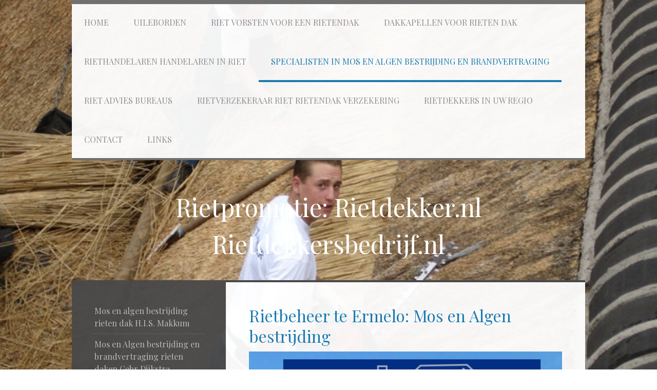

--- FILE ---
content_type: text/html; charset=UTF-8
request_url: https://www.rietdekker.nl/specialisten-in-mos-en-algen-bestrijding-en-brandvertraging/anti-mos-en-anti-alg-rieten-dak-rieten-dakgen-mos-verwijderen-rietbeheer/
body_size: 9725
content:
<!DOCTYPE html>
<html lang="nl-NL"><head>
    <meta charset="utf-8"/>
    <link rel="dns-prefetch preconnect" href="https://u.jimcdn.com/" crossorigin="anonymous"/>
<link rel="dns-prefetch preconnect" href="https://assets.jimstatic.com/" crossorigin="anonymous"/>
<link rel="dns-prefetch preconnect" href="https://image.jimcdn.com" crossorigin="anonymous"/>
<link rel="dns-prefetch preconnect" href="https://fonts.jimstatic.com" crossorigin="anonymous"/>
<meta name="viewport" content="width=device-width, initial-scale=1"/>
<meta http-equiv="X-UA-Compatible" content="IE=edge"/>
<meta name="description" content="Ontmossen van rieten dak. Rietbeheer is specialist in mos en algen bestrijding op rieten daken. Heeft u een jong rieten dak dat groen wordt, vraag naar onze dakschuim behandeling.  Anti mos en Anti alg behandeling met Schuim."/>
<meta name="robots" content="index, follow, archive"/>
<meta property="st:section" content="Ontmossen van rieten dak. Rietbeheer is specialist in mos en algen bestrijding op rieten daken. Heeft u een jong rieten dak dat groen wordt, vraag naar onze dakschuim behandeling.  Anti mos en Anti alg behandeling met Schuim."/>
<meta name="generator" content="Jimdo Creator"/>
<meta name="twitter:title" content="Anti Mos en Anti Alg Rieten dak rieten dakgen mos verwijderen Rietbeheer"/>
<meta name="twitter:description" content="Ontmossen van rieten dak. Rietbeheer is specialist in mos en algen bestrijding op rieten daken. Heeft u een jong rieten dak dat groen wordt, vraag naar onze dakschuim behandeling. Anti mos en Anti alg behandeling met Schuim."/>
<meta name="twitter:card" content="summary_large_image"/>
<meta property="og:url" content="https://www.rietdekker.nl/specialisten-in-mos-en-algen-bestrijding-en-brandvertraging/anti-mos-en-anti-alg-rieten-dak-rieten-dakgen-mos-verwijderen-rietbeheer/"/>
<meta property="og:title" content="Anti Mos en Anti Alg Rieten dak rieten dakgen mos verwijderen Rietbeheer"/>
<meta property="og:description" content="Ontmossen van rieten dak. Rietbeheer is specialist in mos en algen bestrijding op rieten daken. Heeft u een jong rieten dak dat groen wordt, vraag naar onze dakschuim behandeling. Anti mos en Anti alg behandeling met Schuim."/>
<meta property="og:type" content="website"/>
<meta property="og:locale" content="nl_NL"/>
<meta property="og:site_name" content="Vind een rietdekker bij u in de buurt alle rietdekkers bedrijven van Nederland"/>
<meta name="twitter:image" content="https://image.jimcdn.com/app/cms/image/transf/none/path/s5dcc956f2d2d9cd8/image/i366ff6f9c50c7321/version/1512654042/image.png"/>
<meta property="og:image" content="https://image.jimcdn.com/app/cms/image/transf/none/path/s5dcc956f2d2d9cd8/image/i366ff6f9c50c7321/version/1512654042/image.png"/>
<meta property="og:image:width" content="1241"/>
<meta property="og:image:height" content="677"/>
<meta property="og:image:secure_url" content="https://image.jimcdn.com/app/cms/image/transf/none/path/s5dcc956f2d2d9cd8/image/i366ff6f9c50c7321/version/1512654042/image.png"/><title>Anti Mos en Anti Alg Rieten dak rieten dakgen mos verwijderen Rietbeheer - Vind een rietdekker bij u in de buurt alle rietdekkers bedrijven van Nederland</title>
<link rel="icon" type="image/png" href="[data-uri]"/>
    
<link rel="canonical" href="https://www.rietdekker.nl/specialisten-in-mos-en-algen-bestrijding-en-brandvertraging/anti-mos-en-anti-alg-rieten-dak-rieten-dakgen-mos-verwijderen-rietbeheer/"/>

        <script src="https://assets.jimstatic.com/ckies.js.13bd3404f4070b90ba54.js"></script>

        <script src="https://assets.jimstatic.com/cookieControl.js.52b6d9b9ffcbf249e5ad.js"></script>
    <script>window.CookieControlSet.setToOff();</script>

    <style>html,body{margin:0}.hidden{display:none}.n{padding:5px}#cc-website-title a {text-decoration: none}.cc-m-image-align-1{text-align:left}.cc-m-image-align-2{text-align:right}.cc-m-image-align-3{text-align:center}</style>

        <link href="https://u.jimcdn.com/cms/o/s5dcc956f2d2d9cd8/layout/dm_8afe88c05b2cde4492f999f2ea4a2281/css/layout.css?t=1526995181" rel="stylesheet" type="text/css" id="jimdo_layout_css"/>
<script>     /* <![CDATA[ */     /*!  loadCss [c]2014 @scottjehl, Filament Group, Inc.  Licensed MIT */     window.loadCSS = window.loadCss = function(e,n,t){var r,l=window.document,a=l.createElement("link");if(n)r=n;else{var i=(l.body||l.getElementsByTagName("head")[0]).childNodes;r=i[i.length-1]}var o=l.styleSheets;a.rel="stylesheet",a.href=e,a.media="only x",r.parentNode.insertBefore(a,n?r:r.nextSibling);var d=function(e){for(var n=a.href,t=o.length;t--;)if(o[t].href===n)return e.call(a);setTimeout(function(){d(e)})};return a.onloadcssdefined=d,d(function(){a.media=t||"all"}),a};     window.onloadCSS = function(n,o){n.onload=function(){n.onload=null,o&&o.call(n)},"isApplicationInstalled"in navigator&&"onloadcssdefined"in n&&n.onloadcssdefined(o)}     /* ]]> */ </script>     <script>
// <![CDATA[
onloadCSS(loadCss('https://assets.jimstatic.com/web.css.d9361b6586f0098197fdc233c6461efe.css') , function() {
    this.id = 'jimdo_web_css';
});
// ]]>
</script>
<link href="https://assets.jimstatic.com/web.css.d9361b6586f0098197fdc233c6461efe.css" rel="preload" as="style"/>
<noscript>
<link href="https://assets.jimstatic.com/web.css.d9361b6586f0098197fdc233c6461efe.css" rel="stylesheet"/>
</noscript>
    <script>
    //<![CDATA[
        var jimdoData = {"isTestserver":false,"isLcJimdoCom":false,"isJimdoHelpCenter":false,"isProtectedPage":false,"cstok":"","cacheJsKey":"e8822e8b71fb2f359eef5834debe0511743587a8","cacheCssKey":"e8822e8b71fb2f359eef5834debe0511743587a8","cdnUrl":"https:\/\/assets.jimstatic.com\/","minUrl":"https:\/\/assets.jimstatic.com\/app\/cdn\/min\/file\/","authUrl":"https:\/\/a.jimdo.com\/","webPath":"https:\/\/www.rietdekker.nl\/","appUrl":"https:\/\/a.jimdo.com\/","cmsLanguage":"nl_NL","isFreePackage":false,"mobile":false,"isDevkitTemplateUsed":true,"isTemplateResponsive":true,"websiteId":"s5dcc956f2d2d9cd8","pageId":2090862619,"packageId":2,"shop":{"deliveryTimeTexts":{"1":"Levertijd: 1-3 dagen","2":"Levertijd: 3-5 dagen","3":"Levertijd: 5-8 dagen"},"checkoutButtonText":"Naar de kassa","isReady":false,"currencyFormat":{"pattern":"\u00a4 #,##0.00;\u00a4 -#,##0.00","convertedPattern":"$ #,##0.00","symbols":{"GROUPING_SEPARATOR":".","DECIMAL_SEPARATOR":",","CURRENCY_SYMBOL":"\u20ac"}},"currencyLocale":"nl_NL"},"tr":{"gmap":{"searchNotFound":"Het ingevoerde adres kon niet worden gevonden of bestaat niet.","routeNotFound":"De route kon niet berekend worden. Mogelijke oorzaken: het vertrekadres is niet precies genoeg aangegeven of te ver van het aankomstadres verwijderd."},"shop":{"checkoutSubmit":{"next":"Volgende stap","wait":"Een moment geduld"},"paypalError":"Helaas is er iets verkeerd gegaan. Probeer het nog een keer!","cartBar":"Naar de winkelwagen","maintenance":"Deze webshop is tijdelijk helaas niet bereikbaar. Probeer het later nog eens.","addToCartOverlay":{"productInsertedText":"Het product is aan de winkelwagen toegevoegd.","continueShoppingText":"Verder winkelen","reloadPageText":"Opnieuw laden"},"notReadyText":"Het opzetten van deze webshop is nog niet volledig afgerond.","numLeftText":"Er zijn op dit moment niet meer dan {:num} exemplaren van dit artikel beschikbaar.","oneLeftText":"Er is helaas nog maar \u00e9\u00e9n exemplaar van dit product beschikbaar."},"common":{"timeout":"Er is een fout opgetreden. De door jou gekozen actie werd onderbroken. Probeer het later nog een keer."},"form":{"badRequest":"Er is een fout opgetreden. De invoer kon helaas niet verzonden worden. Probeer het later nog een keer!"}},"jQuery":"jimdoGen002","isJimdoMobileApp":false,"bgConfig":{"id":75809519,"type":"picture","options":{"fixed":true},"images":[{"id":6861842919,"url":"https:\/\/image.jimcdn.com\/app\/cms\/image\/transf\/none\/path\/s5dcc956f2d2d9cd8\/backgroundarea\/iff9a47c073819f14\/version\/1512479448\/image.png","altText":""}]},"bgFullscreen":null,"responsiveBreakpointLandscape":767,"responsiveBreakpointPortrait":480,"copyableHeadlineLinks":false,"tocGeneration":false,"googlemapsConsoleKey":false,"loggingForAnalytics":false,"loggingForPredefinedPages":false,"isFacebookPixelIdEnabled":false,"userAccountId":"94d357a3-117c-490a-8c71-7f0030f1ffc1"};
    // ]]>
</script>

     <script> (function(window) { 'use strict'; var regBuff = window.__regModuleBuffer = []; var regModuleBuffer = function() { var args = [].slice.call(arguments); regBuff.push(args); }; if (!window.regModule) { window.regModule = regModuleBuffer; } })(window); </script>
    <script src="https://assets.jimstatic.com/web.js.fd987a2f65f1eb8f3406.js" async="true"></script>
    <script src="https://assets.jimstatic.com/at.js.514efbaf25444fe4de92.js"></script>

<script type="text/javascript">
//<![CDATA[
(function(w,d,s,l,i){w[l]=w[l]||[];w[l].push({'gtm.start':
new Date().getTime(),event:'gtm.js'});var f=d.getElementsByTagName(s)[0],
j=d.createElement(s),dl=l!='dataLayer'?'&l='+l:'';j.async=true;j.src=
'https://www.googletagmanager.com/gtm.js?id='+i+dl;f.parentNode.insertBefore(j,f);
})(window,document,'script','dataLayer','GTM-MHH88LGD');
//]]>
</script>
<meta name="google-site-verification" content="rietdekker.nl rietdekkersbedrijf.nl rietendak advies buro riet advies bureaus riet rietdekkersbedrijven portal voor rietdekkers rietverzekeraars rietverzekering nokvorsten voor riet dakkapellen voor een rietendak mos en algen bestrijdings bedrijven voor het rietendak kunststof nokvorsten voor een rietendak koperen nokvorsten voor een rieten dak"/>
<meta name="google-site-verification" content="rietdekker.nl rietdekkersbedrijf.nl rietendak advies buro riet advies bureaus riet rietdekkersbedrijven portal voor rietdekkers rietverzekeraars rietverzekering nokvorsten voor riet dakkapellen voor een rietendak mos en algen bestrijdings bedrijven voor het rietendak kunststof nokvorsten voor een rietendak koperen nokvorsten voor een rieten dak"/>
    
</head>

<body class="body cc-page j-m-gallery-styles j-m-video-styles j-m-hr-styles j-m-header-styles j-m-text-styles j-m-emotionheader-styles j-m-htmlCode-styles j-m-rss-styles j-m-form-styles-disabled j-m-table-styles j-m-textWithImage-styles j-m-downloadDocument-styles j-m-imageSubtitle-styles j-m-flickr-styles j-m-googlemaps-styles j-m-blogSelection-styles-disabled j-m-comment-styles j-m-jimdo-styles j-m-profile-styles j-m-guestbook-styles j-m-promotion-styles j-m-twitter-styles j-m-hgrid-styles j-m-shoppingcart-styles j-m-catalog-styles j-m-product-styles-disabled j-m-facebook-styles j-m-sharebuttons-styles j-m-formnew-styles-disabled j-m-callToAction-styles j-m-turbo-styles j-m-spacing-styles j-m-googleplus-styles j-m-dummy-styles j-m-search-styles j-m-booking-styles j-footer-styles cc-pagemode-default cc-content-parent" id="page-2090862619">

<div id="cc-inner" class="cc-content-parent">

    <!-- _mobile-navigation.sass -->
    <input type="checkbox" id="jtpl-mobile-navigation__checkbox"/><!-- END _mobile-navigation.sass --><!-- _main.sass --><div class="jtpl-main cc-content-parent">

      <div class="jtpl-background-area" background-area=""></div>

      <div class="jtpl-main__inner alignment-options cc-content-parent">

        <!-- _header.sass -->
        <header class="jtpl-header"><!-- _mobile-navigation.sass --><nav class="jtpl-mobile-navigation"><div class="jtpl-mobile-navigation__top-bar">
              <label for="jtpl-mobile-navigation__checkbox" class="jtpl-mobile-navigation__label">
                <span class="jtpl-mobile-navigation__borders navigation-colors__menu-icon"></span>
              </label>
            </div>
            <div class="jtpl-mobile-navigation__inner navigation-colors">
              <div data-container="navigation"><div class="j-nav-variant-nested"><ul class="cc-nav-level-0 j-nav-level-0"><li id="cc-nav-view-2041665319" class="jmd-nav__list-item-0"><a href="/" data-link-title="Home">Home</a></li><li id="cc-nav-view-2090889719" class="jmd-nav__list-item-0"><a href="/uileborden/" data-link-title="Uileborden">Uileborden</a></li><li id="cc-nav-view-2090887619" class="jmd-nav__list-item-0"><a href="/riet-vorsten-voor-een-rietendak/" data-link-title="Riet vorsten voor een rietendak">Riet vorsten voor een rietendak</a></li><li id="cc-nav-view-2090877619" class="jmd-nav__list-item-0"><a href="/dakkapellen-voor-rieten-dak/" data-link-title="Dakkapellen voor rieten dak">Dakkapellen voor rieten dak</a></li><li id="cc-nav-view-2090872919" class="jmd-nav__list-item-0"><a href="/riethandelaren-handelaren-in-riet/" data-link-title="Riethandelaren handelaren in riet">Riethandelaren handelaren in riet</a></li><li id="cc-nav-view-2090861419" class="jmd-nav__list-item-0 j-nav-has-children cc-nav-parent j-nav-parent jmd-nav__item--parent"><a href="/specialisten-in-mos-en-algen-bestrijding-en-brandvertraging/" data-link-title="Specialisten in mos en algen bestrijding en brandvertraging">Specialisten in mos en algen bestrijding en brandvertraging</a><span data-navi-toggle="cc-nav-view-2090861419" class="jmd-nav__toggle-button"></span><ul class="cc-nav-level-1 j-nav-level-1"><li id="cc-nav-view-2090862519" class="jmd-nav__list-item-1"><a href="/specialisten-in-mos-en-algen-bestrijding-en-brandvertraging/mos-en-algen-bestrijding-rieten-dak-h-i-s-makkum/" data-link-title="Mos en algen bestrijding rieten dak H.I.S. Makkum">Mos en algen bestrijding rieten dak H.I.S. Makkum</a></li><li id="cc-nav-view-2090862719" class="jmd-nav__list-item-1"><a href="/specialisten-in-mos-en-algen-bestrijding-en-brandvertraging/mos-en-algen-bestrijding-en-brandvertraging-rieten-daken-gebr-dijkstra/" data-link-title="Mos en Algen bestrijding en brandvertraging rieten daken Gebr Dijkstra">Mos en Algen bestrijding en brandvertraging rieten daken Gebr Dijkstra</a></li><li id="cc-nav-view-2090862619" class="jmd-nav__list-item-1 cc-nav-current j-nav-current jmd-nav__item--current"><a href="/specialisten-in-mos-en-algen-bestrijding-en-brandvertraging/anti-mos-en-anti-alg-rieten-dak-rieten-dakgen-mos-verwijderen-rietbeheer/" data-link-title="Anti Mos en Anti Alg Rieten dak rieten dakgen mos verwijderen Rietbeheer" class="cc-nav-current j-nav-current jmd-nav__link--current">Anti Mos en Anti Alg Rieten dak rieten dakgen mos verwijderen Rietbeheer</a></li></ul></li><li id="cc-nav-view-2090880219" class="jmd-nav__list-item-0 j-nav-has-children"><a href="/riet-advies-bureaus/" data-link-title="Riet advies bureaus">Riet advies bureaus</a><span data-navi-toggle="cc-nav-view-2090880219" class="jmd-nav__toggle-button"></span><ul class="cc-nav-level-1 j-nav-level-1"><li id="cc-nav-view-2090884119" class="jmd-nav__list-item-1"><a href="/riet-advies-bureaus/riet-advies-buro-stichting-het-traditionele-rieten-dak/" data-link-title="Riet Advies Buro Stichting het traditionele Rieten dak">Riet Advies Buro Stichting het traditionele Rieten dak</a></li><li id="cc-nav-view-2090884319" class="jmd-nav__list-item-1"><a href="/riet-advies-bureaus/riet-advies-buro-rietendak-wim-van-dijk/" data-link-title="Riet Advies Buro Rietendak Wim van Dijk">Riet Advies Buro Rietendak Wim van Dijk</a></li><li id="cc-nav-view-2090884219" class="jmd-nav__list-item-1"><a href="/riet-advies-bureaus/riet-advies-buro-rietendak-ossenzijl/" data-link-title="Riet Advies Buro Rietendak Ossenzijl">Riet Advies Buro Rietendak Ossenzijl</a></li></ul></li><li id="cc-nav-view-2090848819" class="jmd-nav__list-item-0 j-nav-has-children"><a href="/rietverzekeraar-riet-rietendak-verzekering/" data-link-title="Rietverzekeraar riet rietendak verzekering">Rietverzekeraar riet rietendak verzekering</a><span data-navi-toggle="cc-nav-view-2090848819" class="jmd-nav__toggle-button"></span><ul class="cc-nav-level-1 j-nav-level-1"><li id="cc-nav-view-2090858619" class="jmd-nav__list-item-1"><a href="/rietverzekeraar-riet-rietendak-verzekering/rietendak-verzekering-riet-verzekeraar-paardekooper/" data-link-title="Rietendak verzekering riet verzekeraar paardekooper">Rietendak verzekering riet verzekeraar paardekooper</a></li><li id="cc-nav-view-2090858719" class="jmd-nav__list-item-1"><a href="/rietverzekeraar-riet-rietendak-verzekering/rietendak-verzekering-riet-verzekeraar-soester-onderlinge/" data-link-title="Rietendak verzekering riet verzekeraar soester onderlinge">Rietendak verzekering riet verzekeraar soester onderlinge</a></li></ul></li><li id="cc-nav-view-2041665419" class="jmd-nav__list-item-0 j-nav-has-children"><a href="/rietdekkers-in-uw-regio/" data-link-title="Rietdekkers in uw regio">Rietdekkers in uw regio</a><span data-navi-toggle="cc-nav-view-2041665419" class="jmd-nav__toggle-button"></span><ul class="cc-nav-level-1 j-nav-level-1"><li id="cc-nav-view-2090537819" class="jmd-nav__list-item-1 j-nav-has-children"><a href="/rietdekkers-in-uw-regio/rietdekker-friesland/" data-link-title="Rietdekker Friesland">Rietdekker Friesland</a><span data-navi-toggle="cc-nav-view-2090537819" class="jmd-nav__toggle-button"></span><ul class="cc-nav-level-2 j-nav-level-2"><li id="cc-nav-view-2090545019" class="jmd-nav__list-item-2"><a href="/rietdekkers-in-uw-regio/rietdekker-friesland/rietdekker-kollumerzwaag-friesland/" data-link-title="Rietdekker Kollumerzwaag Friesland">Rietdekker Kollumerzwaag Friesland</a></li><li id="cc-nav-view-2090545219" class="jmd-nav__list-item-2"><a href="/rietdekkers-in-uw-regio/rietdekker-friesland/rietdekker-damwoude-friesland/" data-link-title="Rietdekker Damwoude Friesland">Rietdekker Damwoude Friesland</a></li><li id="cc-nav-view-2090545119" class="jmd-nav__list-item-2"><a href="/rietdekkers-in-uw-regio/rietdekker-friesland/rietdekker-franeker-friesland/" data-link-title="Rietdekker Franeker Friesland">Rietdekker Franeker Friesland</a></li><li id="cc-nav-view-2090606819" class="jmd-nav__list-item-2"><a href="/rietdekkers-in-uw-regio/rietdekker-friesland/andere-rietdekkers-friesland/" data-link-title="Andere rietdekkers Friesland">Andere rietdekkers Friesland</a></li></ul></li><li id="cc-nav-view-2090537919" class="jmd-nav__list-item-1 j-nav-has-children"><a href="/rietdekkers-in-uw-regio/rietdekker-groningen/" data-link-title="Rietdekker Groningen">Rietdekker Groningen</a><span data-navi-toggle="cc-nav-view-2090537919" class="jmd-nav__toggle-button"></span><ul class="cc-nav-level-2 j-nav-level-2"><li id="cc-nav-view-2090562919" class="jmd-nav__list-item-2"><a href="/rietdekkers-in-uw-regio/rietdekker-groningen/rietdekker-kollumerzwaag-groningen/" data-link-title="Rietdekker Kollumerzwaag Groningen">Rietdekker Kollumerzwaag Groningen</a></li><li id="cc-nav-view-2090563919" class="jmd-nav__list-item-2"><a href="/rietdekkers-in-uw-regio/rietdekker-groningen/rietdekker-damwoude-groningen/" data-link-title="Rietdekker Damwoude Groningen">Rietdekker Damwoude Groningen</a></li><li id="cc-nav-view-2090617819" class="jmd-nav__list-item-2"><a href="/rietdekkers-in-uw-regio/rietdekker-groningen/andere-rietdekkers-groningen/" data-link-title="Andere Rietdekkers Groningen">Andere Rietdekkers Groningen</a></li></ul></li><li id="cc-nav-view-2090539119" class="jmd-nav__list-item-1 j-nav-has-children"><a href="/rietdekkers-in-uw-regio/rietdekker-drenthe/" data-link-title="Rietdekker Drenthe">Rietdekker Drenthe</a><span data-navi-toggle="cc-nav-view-2090539119" class="jmd-nav__toggle-button"></span><ul class="cc-nav-level-2 j-nav-level-2"><li id="cc-nav-view-2090581019" class="jmd-nav__list-item-2"><a href="/rietdekkers-in-uw-regio/rietdekker-drenthe/rietdekker-drente-nijeveen-bouwknegt/" data-link-title="Rietdekker Drente Nijeveen Bouwknegt">Rietdekker Drente Nijeveen Bouwknegt</a></li><li id="cc-nav-view-2104690919" class="jmd-nav__list-item-2"><a href="/rietdekkers-in-uw-regio/rietdekker-drenthe/rietdekker-te-drente-gerjon-dekens-stuifzand/" data-link-title="Rietdekker te Drente Gerjon Dekens Stuifzand">Rietdekker te Drente Gerjon Dekens Stuifzand</a></li></ul></li><li id="cc-nav-view-2090539019" class="jmd-nav__list-item-1 j-nav-has-children"><a href="/rietdekkers-in-uw-regio/rietdekker-overijssel/" data-link-title="Rietdekker Overijssel">Rietdekker Overijssel</a><span data-navi-toggle="cc-nav-view-2090539019" class="jmd-nav__toggle-button"></span><ul class="cc-nav-level-2 j-nav-level-2"><li id="cc-nav-view-2090586219" class="jmd-nav__list-item-2"><a href="/rietdekkers-in-uw-regio/rietdekker-overijssel/rietdekker-overijssel-rouveen/" data-link-title="Rietdekker Overijssel Rouveen">Rietdekker Overijssel Rouveen</a></li><li id="cc-nav-view-2090624819" class="jmd-nav__list-item-2"><a href="/rietdekkers-in-uw-regio/rietdekker-overijssel/andere-rietdekkers-overijssel/" data-link-title="Andere rietdekkers Overijssel">Andere rietdekkers Overijssel</a></li></ul></li><li id="cc-nav-view-2090538919" class="jmd-nav__list-item-1"><a href="/rietdekkers-in-uw-regio/rietdekker-flevoland/" data-link-title="Rietdekker Flevoland">Rietdekker Flevoland</a></li><li id="cc-nav-view-2090538819" class="jmd-nav__list-item-1 j-nav-has-children"><a href="/rietdekkers-in-uw-regio/rietdekker-gelderland/" data-link-title="Rietdekker Gelderland">Rietdekker Gelderland</a><span data-navi-toggle="cc-nav-view-2090538819" class="jmd-nav__toggle-button"></span><ul class="cc-nav-level-2 j-nav-level-2"><li id="cc-nav-view-2090586819" class="jmd-nav__list-item-2"><a href="/rietdekkers-in-uw-regio/rietdekker-gelderland/rietdekker-elspeet-gelderland/" data-link-title="Rietdekker Elspeet Gelderland">Rietdekker Elspeet Gelderland</a></li><li id="cc-nav-view-2090587519" class="jmd-nav__list-item-2"><a href="/rietdekkers-in-uw-regio/rietdekker-gelderland/rietdekker-ermelo-van-dijk-gelderland/" data-link-title="Rietdekker Ermelo  van dijk Gelderland">Rietdekker Ermelo  van dijk Gelderland</a></li><li id="cc-nav-view-2090587419" class="jmd-nav__list-item-2"><a href="/rietdekkers-in-uw-regio/rietdekker-gelderland/rietdekker-veenendaal-gelderland/" data-link-title="Rietdekker Veenendaal Gelderland">Rietdekker Veenendaal Gelderland</a></li><li id="cc-nav-view-2090587219" class="jmd-nav__list-item-2"><a href="/rietdekkers-in-uw-regio/rietdekker-gelderland/rietdekker-putten-gelderland/" data-link-title="Rietdekker Putten Gelderland">Rietdekker Putten Gelderland</a></li><li id="cc-nav-view-2090587119" class="jmd-nav__list-item-2"><a href="/rietdekkers-in-uw-regio/rietdekker-gelderland/rietdekker-barneveld-gelderland/" data-link-title="Rietdekker Barneveld Gelderland">Rietdekker Barneveld Gelderland</a></li><li id="cc-nav-view-2090587019" class="jmd-nav__list-item-2"><a href="/borgers-htm/" data-link-title="Rietdekker Borgers Ederveen de Rietdekker Gelderland">Rietdekker Borgers Ederveen de Rietdekker Gelderland</a></li><li id="cc-nav-view-2090588219" class="jmd-nav__list-item-2"><a href="/rietdekkers-in-uw-regio/rietdekker-gelderland/rietdekker-ermelo-gelderland-rietbeheer/" data-link-title="Rietdekker Ermelo Gelderland Rietbeheer">Rietdekker Ermelo Gelderland Rietbeheer</a></li><li id="cc-nav-view-2090620319" class="jmd-nav__list-item-2"><a href="/rietdekkers-in-uw-regio/rietdekker-gelderland/andere-rietdekkers-gelderland/" data-link-title="Andere rietdekkers Gelderland">Andere rietdekkers Gelderland</a></li></ul></li><li id="cc-nav-view-2090538719" class="jmd-nav__list-item-1 j-nav-has-children"><a href="/rietdekkers-in-uw-regio/rietdekker-utrecht/" data-link-title="Rietdekker Utrecht">Rietdekker Utrecht</a><span data-navi-toggle="cc-nav-view-2090538719" class="jmd-nav__toggle-button"></span><ul class="cc-nav-level-2 j-nav-level-2"><li id="cc-nav-view-2090595619" class="jmd-nav__list-item-2"><a href="/rietdekkers-in-uw-regio/rietdekker-utrecht/rietdekker-utrecht-t-ambacht/" data-link-title="Rietdekker Utrecht 't Ambacht">Rietdekker Utrecht 't Ambacht</a></li><li id="cc-nav-view-2090595819" class="jmd-nav__list-item-2"><a href="/rietdekkers-in-uw-regio/rietdekker-utrecht/rietdekker-utrecht-jan-de-bie/" data-link-title="Rietdekker Utrecht Jan de Bie">Rietdekker Utrecht Jan de Bie</a></li><li id="cc-nav-view-2090595719" class="jmd-nav__list-item-2"><a href="/rietdekkers-in-uw-regio/rietdekker-utrecht/rietdekker-utrecht-l-blom/" data-link-title="Rietdekker Utrecht L. Blom">Rietdekker Utrecht L. Blom</a></li><li id="cc-nav-view-2106206119" class="jmd-nav__list-item-2"><a href="/rietdekkers-in-uw-regio/rietdekker-utrecht/rietdekker-utrecht-kees-van-ettekoven/" data-link-title="Rietdekker Utrecht Kees van Ettekoven">Rietdekker Utrecht Kees van Ettekoven</a></li><li id="cc-nav-view-2090620419" class="jmd-nav__list-item-2"><a href="/rietdekkers-in-uw-regio/rietdekker-utrecht/andere-rietdekkers-utrecht/" data-link-title="Andere rietdekkers Utrecht">Andere rietdekkers Utrecht</a></li></ul></li><li id="cc-nav-view-2090538619" class="jmd-nav__list-item-1 j-nav-has-children"><a href="/rietdekkers-in-uw-regio/rietdekker-noord-holland/" data-link-title="Rietdekker Noord Holland">Rietdekker Noord Holland</a><span data-navi-toggle="cc-nav-view-2090538619" class="jmd-nav__toggle-button"></span><ul class="cc-nav-level-2 j-nav-level-2"><li id="cc-nav-view-2090596819" class="jmd-nav__list-item-2"><a href="/rietdekkers-in-uw-regio/rietdekker-noord-holland/rietdekker-noord-holland-van-sligtenhorst/" data-link-title="Rietdekker Noord Holland van Sligtenhorst">Rietdekker Noord Holland van Sligtenhorst</a></li><li id="cc-nav-view-2090597219" class="jmd-nav__list-item-2"><a href="/rietdekkers-in-uw-regio/rietdekker-noord-holland/rietdekker-noord-holland-kooijman/" data-link-title="Rietdekker Noord Holland Kooijman">Rietdekker Noord Holland Kooijman</a></li><li id="cc-nav-view-2090597119" class="jmd-nav__list-item-2"><a href="/rietdekkers-in-uw-regio/rietdekker-noord-holland/rietdekker-noord-holland-t-ambacht/" data-link-title="Rietdekker Noord Holland 't Ambacht">Rietdekker Noord Holland 't Ambacht</a></li><li id="cc-nav-view-2090597019" class="jmd-nav__list-item-2"><a href="/rietdekkers-in-uw-regio/rietdekker-noord-holland/rietdekker-noord-holland-van-ginkel/" data-link-title="Rietdekker Noord Holland van Ginkel">Rietdekker Noord Holland van Ginkel</a></li><li id="cc-nav-view-2090596919" class="jmd-nav__list-item-2"><a href="/rietdekkers-in-uw-regio/rietdekker-noord-holland/rietdekker-noord-holland-t-eiland/" data-link-title="Rietdekker Noord Holland 't Eiland">Rietdekker Noord Holland 't Eiland</a></li><li id="cc-nav-view-2090620519" class="jmd-nav__list-item-2"><a href="/rietdekkers-in-uw-regio/rietdekker-noord-holland/andere-rietdekkers-noord-holland/" data-link-title="Andere Rietdekkers Noord Holland">Andere Rietdekkers Noord Holland</a></li></ul></li><li id="cc-nav-view-2090538519" class="jmd-nav__list-item-1 j-nav-has-children"><a href="/rietdekkers-in-uw-regio/rietdekker-zuid-holland/" data-link-title="Rietdekker Zuid Holland">Rietdekker Zuid Holland</a><span data-navi-toggle="cc-nav-view-2090538519" class="jmd-nav__toggle-button"></span><ul class="cc-nav-level-2 j-nav-level-2"><li id="cc-nav-view-2090820019" class="jmd-nav__list-item-2"><a href="/rietdekkers-in-uw-regio/rietdekker-zuid-holland/rietdekker-zoeterwoude-zuid-holland-de-bruijn/" data-link-title="Rietdekker Zoeterwoude zuid holland de Bruijn">Rietdekker Zoeterwoude zuid holland de Bruijn</a></li><li id="cc-nav-view-2090820219" class="jmd-nav__list-item-2"><a href="/rietdekkers-in-uw-regio/rietdekker-zuid-holland/rietdekkersbedrijf-joost-juffermans-leidschendam-zuid-holland/" data-link-title="Rietdekkersbedrijf Joost Juffermans Leidschendam zuid Holland">Rietdekkersbedrijf Joost Juffermans Leidschendam zuid Holland</a></li><li id="cc-nav-view-2090820319" class="jmd-nav__list-item-2"><a href="/rietdekkers-in-uw-regio/rietdekker-zuid-holland/rietdekkersbedrijf-voogt-schipluiden-zuid-holland/" data-link-title="Rietdekkersbedrijf Voogt Schipluiden Zuid Holland">Rietdekkersbedrijf Voogt Schipluiden Zuid Holland</a></li><li id="cc-nav-view-2090820419" class="jmd-nav__list-item-2"><a href="/rietdekkers-in-uw-regio/rietdekker-zuid-holland/rietdekkersbedrijf-van-den-bos-en-zonen-voorschoten-zuid-holland/" data-link-title="Rietdekkersbedrijf van den Bos en Zonen Voorschoten zuid Holland">Rietdekkersbedrijf van den Bos en Zonen Voorschoten zuid Holland</a></li><li id="cc-nav-view-2090821119" class="jmd-nav__list-item-2"><a href="/rietdekkers-in-uw-regio/rietdekker-zuid-holland/andere-rietdekkers-zuid-holland/" data-link-title="Andere rietdekkers zuid Holland">Andere rietdekkers zuid Holland</a></li></ul></li><li id="cc-nav-view-2090538419" class="jmd-nav__list-item-1"><a href="/rietdekkers-in-uw-regio/rietdekker-zeeland/" data-link-title="Rietdekker Zeeland">Rietdekker Zeeland</a></li><li id="cc-nav-view-2090538319" class="jmd-nav__list-item-1"><a href="/rietdekkers-in-uw-regio/rietdekker-brabant/" data-link-title="Rietdekker Brabant">Rietdekker Brabant</a></li><li id="cc-nav-view-2090822319" class="jmd-nav__list-item-1"><a href="/rietdekkers-in-uw-regio/rietdekker-brabant-puur-riet-breda/" data-link-title="Rietdekker Brabant Puur Riet Breda">Rietdekker Brabant Puur Riet Breda</a></li><li id="cc-nav-view-2106206319" class="jmd-nav__list-item-1"><a href="/rietdekkers-in-uw-regio/rietdekker-brabant-kees-van-ettekoven/" data-link-title="Rietdekker Brabant Kees van Ettekoven">Rietdekker Brabant Kees van Ettekoven</a></li><li id="cc-nav-view-2090822419" class="jmd-nav__list-item-1"><a href="/rietdekkers-in-uw-regio/rietdekker-brabant-hoeven-asten/" data-link-title="Rietdekker Brabant Hoeven Asten">Rietdekker Brabant Hoeven Asten</a></li><li id="cc-nav-view-2090822519" class="jmd-nav__list-item-1"><a href="/rietdekkers-in-uw-regio/rietdekker-brabant-dielis-leende/" data-link-title="Rietdekker Brabant Dielis Leende">Rietdekker Brabant Dielis Leende</a></li><li id="cc-nav-view-2090822619" class="jmd-nav__list-item-1"><a href="/rietdekkers-in-uw-regio/rietdekker-brabant-gregor-van-den-elzen-someren/" data-link-title="Rietdekker Brabant Gregor van den Elzen Someren">Rietdekker Brabant Gregor van den Elzen Someren</a></li><li id="cc-nav-view-2090823519" class="jmd-nav__list-item-1"><a href="/rietdekkers-in-uw-regio/andere-rietdekkers-brabant/" data-link-title="Andere Rietdekkers Brabant">Andere Rietdekkers Brabant</a></li><li id="cc-nav-view-2090538219" class="jmd-nav__list-item-1"><a href="/rietdekkers-in-uw-regio/rietdekker-limburg/" data-link-title="Rietdekker Limburg">Rietdekker Limburg</a></li><li id="cc-nav-view-2090538119" class="jmd-nav__list-item-1"><a href="/rietdekkers-in-uw-regio/rietdekker-belgie/" data-link-title="Rietdekker Belgie">Rietdekker Belgie</a></li><li id="cc-nav-view-2090827119" class="jmd-nav__list-item-1"><a href="/rietdekkers-in-uw-regio/puur-riet-rietdekker-s-belgie/" data-link-title="Puur Riet Rietdekker s Belgie">Puur Riet Rietdekker s Belgie</a></li><li id="cc-nav-view-2090827219" class="jmd-nav__list-item-1"><a href="/rietdekkers-in-uw-regio/ibens-rietdekker-s-belgie-brasschaat/" data-link-title="Ibens Rietdekker s Belgie Brasschaat">Ibens Rietdekker s Belgie Brasschaat</a></li></ul></li><li id="cc-nav-view-2041665519" class="jmd-nav__list-item-0"><a href="/contact/" data-link-title="Contact">Contact</a></li><li id="cc-nav-view-2108826119" class="jmd-nav__list-item-0"><a href="/links/" data-link-title="Links">Links</a></li></ul></div></div>
            </div>
          </nav><!-- END _mobile-navigation.sass --><!-- _navigation.sass --><nav class="jtpl-navigation navigation-colors navigation-alignment"><div data-container="navigation"><div class="j-nav-variant-nested"><ul class="cc-nav-level-0 j-nav-level-0"><li id="cc-nav-view-2041665319" class="jmd-nav__list-item-0"><a href="/" data-link-title="Home">Home</a></li><li id="cc-nav-view-2090889719" class="jmd-nav__list-item-0"><a href="/uileborden/" data-link-title="Uileborden">Uileborden</a></li><li id="cc-nav-view-2090887619" class="jmd-nav__list-item-0"><a href="/riet-vorsten-voor-een-rietendak/" data-link-title="Riet vorsten voor een rietendak">Riet vorsten voor een rietendak</a></li><li id="cc-nav-view-2090877619" class="jmd-nav__list-item-0"><a href="/dakkapellen-voor-rieten-dak/" data-link-title="Dakkapellen voor rieten dak">Dakkapellen voor rieten dak</a></li><li id="cc-nav-view-2090872919" class="jmd-nav__list-item-0"><a href="/riethandelaren-handelaren-in-riet/" data-link-title="Riethandelaren handelaren in riet">Riethandelaren handelaren in riet</a></li><li id="cc-nav-view-2090861419" class="jmd-nav__list-item-0 j-nav-has-children cc-nav-parent j-nav-parent jmd-nav__item--parent"><a href="/specialisten-in-mos-en-algen-bestrijding-en-brandvertraging/" data-link-title="Specialisten in mos en algen bestrijding en brandvertraging">Specialisten in mos en algen bestrijding en brandvertraging</a><span data-navi-toggle="cc-nav-view-2090861419" class="jmd-nav__toggle-button"></span></li><li id="cc-nav-view-2090880219" class="jmd-nav__list-item-0 j-nav-has-children"><a href="/riet-advies-bureaus/" data-link-title="Riet advies bureaus">Riet advies bureaus</a><span data-navi-toggle="cc-nav-view-2090880219" class="jmd-nav__toggle-button"></span></li><li id="cc-nav-view-2090848819" class="jmd-nav__list-item-0 j-nav-has-children"><a href="/rietverzekeraar-riet-rietendak-verzekering/" data-link-title="Rietverzekeraar riet rietendak verzekering">Rietverzekeraar riet rietendak verzekering</a><span data-navi-toggle="cc-nav-view-2090848819" class="jmd-nav__toggle-button"></span></li><li id="cc-nav-view-2041665419" class="jmd-nav__list-item-0 j-nav-has-children"><a href="/rietdekkers-in-uw-regio/" data-link-title="Rietdekkers in uw regio">Rietdekkers in uw regio</a><span data-navi-toggle="cc-nav-view-2041665419" class="jmd-nav__toggle-button"></span></li><li id="cc-nav-view-2041665519" class="jmd-nav__list-item-0"><a href="/contact/" data-link-title="Contact">Contact</a></li><li id="cc-nav-view-2108826119" class="jmd-nav__list-item-0"><a href="/links/" data-link-title="Links">Links</a></li></ul></div></div>
          </nav><!-- END _navigation.sass --><div class="jtpl-logo">
            
          </div>
          <div class="jtpl-title">
            <div id="cc-website-title" class="cc-single-module-element"><div id="cc-m-10386470119" class="j-module n j-header"><a href="https://www.rietdekker.nl/"><span class="cc-within-single-module-element j-website-title-content" id="cc-m-header-10386470119">Rietpromotie: Rietdekker.nl Rietdekkersbedrijf.nl</span></a></div></div>
          </div>

        </header><!-- END _header.sass --><!-- _section.sass --><div class="jtpl-section cc-content-parent">

          <div class="jtpl-content content-options cc-content-parent">
            <div class="jtpl-content__topline subnavigation-colors"></div>
            <div class="jtpl-content__inner cc-content-parent">
              <div id="content_area" data-container="content"><div id="content_start"></div>
        
        <div id="cc-matrix-2854655619"><div id="cc-m-10390956519" class="j-module n j-header "><h2 class="" id="cc-m-header-10390956519">Rietbeheer te Ermelo: Mos en Algen bestrijding</h2></div><div id="cc-m-10390957219" class="j-module n j-imageSubtitle "><figure class="cc-imagewrapper cc-m-image-align-1 cc-m-width-maxed">
<a href="http://rietbeheer.nl/" target="_blank"><img srcset="https://image.jimcdn.com/app/cms/image/transf/dimension=320x10000:format=png/path/s5dcc956f2d2d9cd8/image/i366ff6f9c50c7321/version/1512654042/image.png 320w, https://image.jimcdn.com/app/cms/image/transf/dimension=610x10000:format=png/path/s5dcc956f2d2d9cd8/image/i366ff6f9c50c7321/version/1512654042/image.png 610w, https://image.jimcdn.com/app/cms/image/transf/dimension=640x10000:format=png/path/s5dcc956f2d2d9cd8/image/i366ff6f9c50c7321/version/1512654042/image.png 640w, https://image.jimcdn.com/app/cms/image/transf/dimension=960x10000:format=png/path/s5dcc956f2d2d9cd8/image/i366ff6f9c50c7321/version/1512654042/image.png 960w, https://image.jimcdn.com/app/cms/image/transf/dimension=1220x10000:format=png/path/s5dcc956f2d2d9cd8/image/i366ff6f9c50c7321/version/1512654042/image.png 1220w" sizes="(min-width: 610px) 610px, 100vw" id="cc-m-imagesubtitle-image-10390957219" src="https://image.jimcdn.com/app/cms/image/transf/dimension=610x10000:format=png/path/s5dcc956f2d2d9cd8/image/i366ff6f9c50c7321/version/1512654042/image.png" alt="" class="" data-src-width="1241" data-src-height="677" data-src="https://image.jimcdn.com/app/cms/image/transf/dimension=610x10000:format=png/path/s5dcc956f2d2d9cd8/image/i366ff6f9c50c7321/version/1512654042/image.png" data-image-id="6863849919"/></a>    

</figure>

<div class="cc-clear"></div>
<script id="cc-m-reg-10390957219">// <![CDATA[

    window.regModule("module_imageSubtitle", {"data":{"imageExists":true,"hyperlink":"http:\/\/rietbeheer.nl","hyperlink_target":"_blank","hyperlinkAsString":"http:\/\/rietbeheer.nl","pinterest":"0","id":10390957219,"widthEqualsContent":"1","resizeWidth":"610","resizeHeight":333},"id":10390957219});
// ]]>
</script></div><div id="cc-m-10390957019" class="j-module n j-callToAction "><div class="j-calltoaction-wrapper j-calltoaction-align-2">
    <a class="j-calltoaction-link j-calltoaction-link-style-3" data-action="button" href="http://www.rietbeheer.nl/" target="_blank" data-title="naar de Website">
        naar de Website    </a>
</div>
</div></div>
        
        </div>
            </div>
          </div>

          <div class="jtpl-section-aside">

            <!-- _subnavigation.sass -->
            <nav class="jtpl-subnavigation subnavigation-colors"><div data-container="navigation"><div class="j-nav-variant-nested"><ul class="cc-nav-level-1 j-nav-level-1"><li id="cc-nav-view-2090862519" class="jmd-nav__list-item-1"><a href="/specialisten-in-mos-en-algen-bestrijding-en-brandvertraging/mos-en-algen-bestrijding-rieten-dak-h-i-s-makkum/" data-link-title="Mos en algen bestrijding rieten dak H.I.S. Makkum">Mos en algen bestrijding rieten dak H.I.S. Makkum</a></li><li id="cc-nav-view-2090862719" class="jmd-nav__list-item-1"><a href="/specialisten-in-mos-en-algen-bestrijding-en-brandvertraging/mos-en-algen-bestrijding-en-brandvertraging-rieten-daken-gebr-dijkstra/" data-link-title="Mos en Algen bestrijding en brandvertraging rieten daken Gebr Dijkstra">Mos en Algen bestrijding en brandvertraging rieten daken Gebr Dijkstra</a></li><li id="cc-nav-view-2090862619" class="jmd-nav__list-item-1 cc-nav-current j-nav-current jmd-nav__item--current"><a href="/specialisten-in-mos-en-algen-bestrijding-en-brandvertraging/anti-mos-en-anti-alg-rieten-dak-rieten-dakgen-mos-verwijderen-rietbeheer/" data-link-title="Anti Mos en Anti Alg Rieten dak rieten dakgen mos verwijderen Rietbeheer" class="cc-nav-current j-nav-current jmd-nav__link--current">Anti Mos en Anti Alg Rieten dak rieten dakgen mos verwijderen Rietbeheer</a></li></ul></div></div>
            </nav><!-- END _subnavigation.sass --><aside class="jtpl-sidebar sidebar-options"><div data-container="sidebar"><div id="cc-matrix-2755950719"><div id="cc-m-10403752319" class="j-module n j-header "><h2 class="" id="cc-m-header-10403752319">Rietpromotie</h2></div><div id="cc-m-10403752419" class="j-module n j-text "><p>
    Horsterweg 165-11
</p>

<p>
    3853 JB Ermelo
</p>

<p>
    <a href="mailto:info@rietbeheer.nl" title="info@rietbeheer.nl">info@rietbeheer.nl</a>
</p>

<p>
     
</p></div><div id="cc-m-10403778619" class="j-module n j-text "><p>
    www.rietdekker.nl
</p>

<p>
    www.rietdekkersbedrijf.nl
</p>

<p>
    www.kunstriet.nl
</p>

<p>
    www.vorstpan.nl
</p>

<p>
    www.rietvorst.nl
</p>

<p>
    www.rietenkap.nl
</p>

<p>
    www.rietadvies.nl
</p>

<p>
    www.rietdekkersgilde.nl
</p>

<p>
    www.derietverzkering.nl
</p>

<p>
    rietenkapverzekering.nl
</p>

<p>
    rietendakverzekering.nl
</p>

<p>
     
</p>

<p>
     
</p></div><div id="cc-m-10526405319" class="j-module n j-callToAction "><div class="j-calltoaction-wrapper j-calltoaction-align-1">
    <a class="j-calltoaction-link j-calltoaction-link-style-3" data-action="button" href="http://www.toprietdekker.nl/" target="_blank" data-title="Nieuw ! Rietdekkersbedrijf Toprietdekker.nl uit Lienden">
        Nieuw ! Rietdekkersbedrijf Toprietdekker.nl uit Lienden    </a>
</div>
</div></div></div>
            </aside>
</div>

        </div>
        <!-- END _section.sass -->

        <!-- _footer.sass -->
        <footer class="jtpl-footer footer-options"><div id="contentfooter" data-container="footer">

    
    <div class="j-meta-links">
        <a href="/about/">Impressum</a> | <a href="//www.rietdekker.nl/j/privacy">Privacyverklaring</a> | <a href="/sitemap/">Sitemap</a>    </div>

    <div class="j-admin-links">
            
    <span class="loggedout">
        <a rel="nofollow" id="login" href="/login">Inloggen</a>
    </span>

<span class="loggedin">
    <a rel="nofollow" id="logout" target="_top" href="https://cms.e.jimdo.com/app/cms/logout.php">
        Uitloggen    </a>
    |
    <a rel="nofollow" id="edit" target="_top" href="https://a.jimdo.com/app/auth/signin/jumpcms/?page=2090862619">Bewerken</a>
</span>
        </div>

    
</div>

        </footer><!-- END _footer.sass --><!-- _cart.sass --><div class="jtpl-cart">
          
        </div>
        <!-- END _cart.sass -->

      </div>

    </div>
    <!-- END _main.sass -->
  </div>    <script type="text/javascript">
//<![CDATA[
addAutomatedTracking('creator.website', track_anon);
//]]>
</script>
    
<div id="loginbox" class="hidden">

    <div id="loginbox-header">

    <a class="cc-close" title="Dit element sluiten" href="#">Sluiten</a>

    <div class="c"></div>

</div>

<div id="loginbox-content">

        <div id="resendpw"></div>

        <div id="loginboxOuter"></div>
    </div>
</div>
<div id="loginbox-darklayer" class="hidden"></div>
<script>// <![CDATA[

    window.regModule("web_login", {"url":"https:\/\/www.rietdekker.nl\/","pageId":2090862619});
// ]]>
</script>




</body>
</html>


--- FILE ---
content_type: application/javascript
request_url: https://a.jimdo.com/app/web/loginstate?callback=jQuery11200853758017981209_1766044480235&owi=s5dcc956f2d2d9cd8&_=1766044480236
body_size: 5
content:
jQuery11200853758017981209_1766044480235({"loginstate":false});